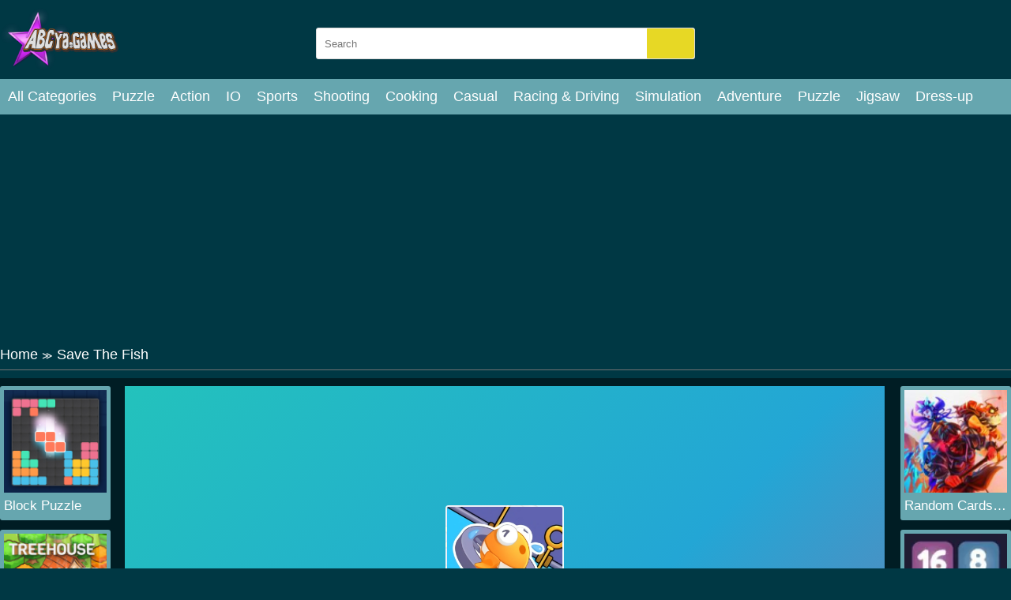

--- FILE ---
content_type: text/html; charset=UTF-8
request_url: https://abcya.games/save-the-fish.html
body_size: 11073
content:
<!DOCTYPE html>
<html lang="en-US">

<head>
  <title>Save The Fish - Help all the fish	</title>
  <meta name="title" content="Save The Fish - Help all the fish	">
<meta name="description" content="The player&#039;s task when participating in Save The Fish is to move the fish into the ocean. Share this new game if you can complete this game at ABCya puzzle online.">
<meta name="keywords" content="Save The Fish">
<meta name="robots" content="index, follow">
<meta property="og:locale" content="en_US">
<meta property="og:type" content="Game">
<meta property="og:title" content="Save The Fish - Help all the fish	">
<meta property="og:description" content="The player&#039;s task when participating in Save The Fish is to move the fish into the ocean. Share this new game if you can complete this game at ABCya puzzle online.">
<meta property="og:url" content="https://abcya.games/save-the-fish.html">
<meta property="og:site_name" content="abcya.games">
<meta property="og:author" content="https://abcya.games">
<meta property="og:image" content="https://abcya.games/media/images/-save-the-fish-512x512-jpeg16232232984240.jpg">
<meta name="twitter:card" content="summary">
<meta name="twitter:url" content="https://abcya.games/save-the-fish.html">
<meta name="twitter:title" content="Save The Fish - Help all the fish	">
<meta name="twitter:description" content="The player&#039;s task when participating in Save The Fish is to move the fish into the ocean. Share this new game if you can complete this game at ABCya puzzle online.">
<meta name="twitter:image" content="https://abcya.games/media/images/-save-the-fish-512x512-jpeg16232232984240.jpg">
<meta name="twitter:tag" content="Save The Fish">  <meta charset="UTF-8">
  <script async src="https://pagead2.googlesyndication.com/pagead/js/adsbygoogle.js?client=ca-pub-4937496200727397" crossorigin="anonymous"></script>
    <meta name="viewport" content="width=device-width, initial-scale=1.0">
  <link href="https://abcya.games/resize/120x120/img/favicon1689754893.png" rel="shortcut icon" type="image/vnd.microsoft.icon">
  <meta name="google-adsense-account" content="ca-pub-4188352020436773">
  <link href="https://abcya.games/css/themecolor.css?v=3" rel="stylesheet" type="text/css"/>
  <link href="https://abcya.games/css/style.css?v=3" rel="stylesheet" type="text/css"/>
  <link href="https://abcya.games/css/reponsive.css?v=3" rel="stylesheet" type="text/css"/>
    <link rel="canonical" href="https://abcya.games/save-the-fish.html">
    <!-- Google tag (gtag.js) -->
<script async src="https://www.googletagmanager.com/gtag/js?id=G-7DE88F8BF5"></script>
<script>
  window.dataLayer = window.dataLayer || [];
  function gtag(){dataLayer.push(arguments);}
  gtag('js', new Date());

  gtag('config', 'G-7DE88F8BF5');
</script>


<script async src="https://pagead2.googlesyndication.com/pagead/js/adsbygoogle.js?client=ca-pub-8856369358601107" crossorigin="anonymous"></script>
<script async src="https://pagead2.googlesyndication.com/pagead/js/adsbygoogle.js?client=ca-pub-3829289203155380" crossorigin="anonymous"></script>
<script async src="https://pagead2.googlesyndication.com/pagead/js/adsbygoogle.js?client=ca-pub-1265483531119497" crossorigin="anonymous"></script>
<script async src="https://pagead2.googlesyndication.com/pagead/js/adsbygoogle.js?client=ca-pub-3477029219050442" crossorigin="anonymous"></script>
<script async src="https://pagead2.googlesyndication.com/pagead/js/adsbygoogle.js?client=ca-pub-6366445034010803" crossorigin="anonymous"></script></head>

<body><noscript><meta HTTP-EQUIV="refresh" content="0;url='https://abcya.games/save-the-fish.html?PageSpeed=noscript'" /><style><!--table,div,span,font,p{display:none} --></style><div style="display:block">Please click <a href="https://abcya.games/save-the-fish.html?PageSpeed=noscript">here</a> if you are not redirected within a few seconds.</div></noscript>
    <header>
  <div class="bx-logo">
    <div class="container">
      <div class="logo">
        <a href="/" title="">
          <img src="https://abcya.games/img/logo1689754893.png" alt="abcya.games"/>
        </a>
      </div>
      <div class="bx-search">
        <form action="/search" method="GET">
          <input type="text" placeholder="Search" name="k"/>
          <button><i class="fa fa-search"></i></button>
        </form>
      </div>
    </div>
  </div>
  <div class="bx-menu" id="bx-menu">
    <div class="open-menu-mb" data-click="0">
      <span class="line v1"></span>
      <span class="line v2"></span>
      <span class="line v3"></span>
    </div>
    <div class="menu">
      <div class="container">
        <ul>
        <li><a href="/all-categories" title="All category">All Categories</a></li>
                      <li><a href="/puzzle-games" title="Puzzle">

              
                Puzzle              </a></li>
                      <li><a href="/action-games" title="Action">

              
                Action              </a></li>
                      <li><a href="/io-games" title="IO">

              
                IO              </a></li>
                      <li><a href="/sports" title="Sports">

              
                Sports              </a></li>
                      <li><a href="/shooting" title="Shooting">

              
                Shooting              </a></li>
                      <li><a href="/cooking" title="Cooking">

              
                Cooking              </a></li>
                      <li><a href="/casual" title="Casual">

              
                Casual              </a></li>
                      <li><a href="/racing-driving" title="Racing & Driving">

              
                Racing & Driving              </a></li>
                      <li><a href="/simulation" title="Simulation">

              
                Simulation              </a></li>
                      <li><a href="/adventure" title="Adventure">

              
                Adventure              </a></li>
                      <li><a href="/puzzle" title="Puzzle">

              
                Puzzle              </a></li>
                      <li><a href="/jigsaw" title="Jigsaw">

              
                Jigsaw              </a></li>
                      <li><a href="/dress-up" title="Dress-up">

              
                Dress-up              </a></li>
                      <li><a href="/-io" title=".IO">

              
                .IO              </a></li>
                      <li><a href="/match-3" title="Match-3">

              
                Match-3              </a></li>
                      <li><a href="/agility" title="Agility">

              
                Agility              </a></li>
                      <li><a href="/cards" title="Cards">

              
                Cards              </a></li>
                      <li><a href="/shooter" title="Shooter">

              
                Shooter              </a></li>
                      <li><a href="/football" title="Football">

              
                Football              </a></li>
                      <li><a href="/battle" title="Battle">

              
                Battle              </a></li>
                      <li><a href="/bubble-shooter" title="Bubble Shooter">

              
                Bubble Shooter              </a></li>
                      <li><a href="/art" title="Art">

              
                Art              </a></li>
                      <li><a href="/mahjong-connect" title="Mahjong & Connect">

              
                Mahjong & Connect              </a></li>
                      <li><a href="/quiz" title="Quiz">

              
                Quiz              </a></li>
                      <li><a href="/strategy" title="Strategy">

              
                Strategy              </a></li>
                  </ul>
      </div>
    </div>
    <div class="bx-social">
      <!--  <a href="" title=""><i class="fab fa-facebook-f"></i></a>
            <a href="" title=""><i class="fab fa-youtube"></i></a>
            <a href="" title=""><i class="fab fa-skype"></i></a>
            <a href="" title=""><i class="fab fa-instagram"></i></a>
            <a href="" title=""><i class="fas fa-share-alt"></i></a>
            <a href="" title=""><i class="fab fa-tumblr"></i></a> -->
    </div>
  </div>
</header>  


<div class="bx-banner-top">
  <div class="container">
    <script async src="https://pagead2.googlesyndication.com/pagead/js/adsbygoogle.js?client=ca-pub-4937496200727397" crossorigin="anonymous"></script>
<!-- AP da808 970x250 -->
<ins class="adsbygoogle" style="display:inline-block;width:970px;height:250px" data-ad-client="ca-pub-4937496200727397" data-ad-slot="6376010237"></ins>
<script>
     (adsbygoogle = window.adsbygoogle || []).push({});
</script>  </div>
</div>
<div class="breadcrumb">
  <div class="container">
    <ul>
      <li><a href="/" title="">Home</a><span>≫</span></li>
      <li>Save The Fish</li>
    </ul>

  </div>
</div>
<div class="bx-detail-game">
  <div class="container">
    <div class="bx-game-related">
      <ul id="gameRelatedLeft">
                  <li>
            <div class="thumb">
              <a href="/block-puzzle.html" title="Block Puzzle"><img src="https://abcya.games/resizeg/120x120/images/block-puzzle-2-jpeg16905161633633.jpg" alt="Block Puzzle"/></a>
            </div>
            <div class="title"><a href="/block-puzzle.html" title="Block Puzzle">Block Puzzle</a></div>
          </li>
                  <li>
            <div class="thumb">
              <a href="/treehouses-maker.html" title="Treehouses Maker"><img src="https://abcya.games/resizeg/120x120/images/treehouses-maker-jpeg16902517953973.jpg" alt="Treehouses Maker"/></a>
            </div>
            <div class="title"><a href="/treehouses-maker.html" title="Treehouses Maker">Treehouses Maker</a></div>
          </li>
                  <li>
            <div class="thumb">
              <a href="/bubble-up-master.html" title="Bubble UP Master"><img src="https://abcya.games/resizeg/120x120/images/bubble-up-master-jpeg16893008061809.jpg" alt="Bubble UP Master"/></a>
            </div>
            <div class="title"><a href="/bubble-up-master.html" title="Bubble UP Master">Bubble UP Master</a></div>
          </li>
                  <li>
            <div class="thumb">
              <a href="/polypuzzle.html" title="Polypuzzle"><img src="https://abcya.games/resizeg/120x120/images/polypuzzle-jpeg16880926127091.jpg" alt="Polypuzzle"/></a>
            </div>
            <div class="title"><a href="/polypuzzle.html" title="Polypuzzle">Polypuzzle</a></div>
          </li>
                  <li>
            <div class="thumb">
              <a href="/random-cards-tower-defense.html" title="Random Cards Tower Defense"><img src="https://abcya.games/resizeg/120x120/images/random-cards-tower-defense-jpeg16871422002580.jpg" alt="Random Cards Tower Defense"/></a>
            </div>
            <div class="title"><a href="/random-cards-tower-defense.html" title="Random Cards Tower Defense">Random Cards Tower Defense</a></div>
          </li>
              </ul>

    </div>
    <div class="content-game">

      <div class="content">
        <div class="iframe">
          <img id="fullscreen" src="https://abcya.games/images/fullscreen.png?v=23"/>
          <iframe src="https://html5.gamedistribution.com/3aba6c84b90649fbbf8195ea29fdec63/" frameborder="0" width="100%" height="100%"></iframe>        </div>
        <style>
          .iframe {
            width: 100% !important;
            height: 600px !important;
          }

          .bx-ads {
            text-align: center;
          }
        </style>
      </div>

      <div class="bx-ads">
        <script async src="https://pagead2.googlesyndication.com/pagead/js/adsbygoogle.js?client=ca-pub-4937496200727397" crossorigin="anonymous"></script>
<!-- AP da808 728x90 -->
<ins class="adsbygoogle" style="display:inline-block;width:728px;height:90px" data-ad-client="ca-pub-4937496200727397" data-ad-slot="4514519256"></ins>
<script>
     (adsbygoogle = window.adsbygoogle || []).push({});
</script>      </div>

    </div>
    <div class="bx-game-related bx-game-related-right">
      <ul id="gameRelatedRight">
                  <li>
            <div class="thumb">
              <a href="/random-cards-tower-defense.html" title="Random Cards Tower Defense"><img src="https://abcya.games/resizeg/120x120/images/random-cards-tower-defense-jpeg16871422002580.jpg" alt="Random Cards Tower Defense"/></a>
            </div>
            <div class="title"><a href="/random-cards-tower-defense.html" title="Random Cards Tower Defense">Random Cards Tower Defense</a></div>
          </li>
                  <li>
            <div class="thumb">
              <a href="/cozy-merge.html" title="Cozy Merge"><img src="[data-uri]" alt="Cozy Merge"/></a>
            </div>
            <div class="title"><a href="/cozy-merge.html" title="Cozy Merge">Cozy Merge</a></div>
          </li>
                  <li>
            <div class="thumb">
              <a href="/candy-mahjong-tiles.html" title="Candy Mahjong Tiles"><img src="https://abcya.games/resizeg/120x120/images/candy-mahjong-tiles-jpeg16851533351060.jpg" alt="Candy Mahjong Tiles"/></a>
            </div>
            <div class="title"><a href="/candy-mahjong-tiles.html" title="Candy Mahjong Tiles">Candy Mahjong Tiles</a></div>
          </li>
                  <li>
            <div class="thumb">
              <a href="/sprinkle-plants-puzzle-game.html" title="Sprinkle Plants Puzzle Game"><img src="[data-uri]" alt="Sprinkle Plants Puzzle Game"/></a>
            </div>
            <div class="title"><a href="/sprinkle-plants-puzzle-game.html" title="Sprinkle Plants Puzzle Game">Sprinkle Plants Puzzle Game</a></div>
          </li>
                  <li>
            <div class="thumb">
              <a href="/tribar.html" title="TRIBAR"><img src="https://abcya.games/resizeg/120x120/images/tribar-jpeg16844630257329.jpg" alt="TRIBAR"/></a>
            </div>
            <div class="title"><a href="/tribar.html" title="TRIBAR">TRIBAR</a></div>
          </li>
                  <li>
            <div class="thumb">
              <a href="/school-puzzle-book.html" title="School Puzzle Book"><img src="https://abcya.games/resizeg/120x120/images/school-puzzle-book-jpeg16839428134351.jpg" alt="School Puzzle Book"/></a>
            </div>
            <div class="title"><a href="/school-puzzle-book.html" title="School Puzzle Book">School Puzzle Book</a></div>
          </li>
              </ul>

    </div>
  </div>
</div>
<div class="bx-description-game dt">
  <div class="container">
    <div class="categame">

      <div class="list-backlink">
        
          <a href="https://abcya.games/tag/abcya-2" title="ABCya 2">
                          <img src="https://abcya.games/resizeg/100x70/images/2023/07/20/cosplay-gamer-girls1689848018.jpeg"/>
            
            ABCya 2</a>

        
          <a href="https://abcya.games/tag/abcya-3" title="ABCya 3">
                          <img src="https://abcya.games/resizeg/100x70/images/2023/07/20/idle-diner-restaurant-game1689848156.jpeg"/>
            
            ABCya 3</a>

        
          <a href="https://abcya.games/tag/abcya-4" title="ABCya 4 ">
                          <img src="https://abcya.games/resizeg/100x70/images/2023/07/20/wheely-8-11689848485.jpeg"/>
            
            ABCya 4 </a>

        

        
          <a href="/mahjong-connect" title="Mahjong & Connect">
            
            Mahjong & Connect          </a>

        
          <a href="/io-games" title="IO">
                          <img src="https://abcya.games/resizeg/100x70/images/slitherio-png16873324956297-jpeg16897562041052.jpg"/>
            
            IO          </a>

        
          <a href="/quiz" title="Quiz">
            
            Quiz          </a>

        
          <a href="/action" title="Action">
            
            Action          </a>

        
          <a href="/racing-driving" title="Racing & Driving">
            
            Racing & Driving          </a>

        
          <a href="/sports" title="Sports">
                          <img src="https://abcya.games/resizeg/100x70/images/sport-png16897561728452.jpg"/>
            
            Sports          </a>

        
          <a href="/agility" title="Agility">
            
            Agility          </a>

        
          <a href="/puzzle-games" title="Puzzle">
                          <img src="https://abcya.games/resizeg/100x70/images/jisaw-games1687333292595-jpeg16897562694265.jpg"/>
            
            Puzzle          </a>

        
          <a href="/puzzle" title="Puzzle">
            
            Puzzle          </a>

        
          <a href="/girls-games" title="Girls">
                          <img src="https://abcya.games/resizeg/100x70/images/makeup-icon-png16872448689680-jpeg16897563132792.jpg"/>
            
            Girls          </a>

        
          <a href="/clicker" title="Clicker">
            
            Clicker          </a>

        
          <a href="/action-games" title="Action">
                          <img src="https://abcya.games/resizeg/100x70/images/action-jpeg16897562377664.jpg"/>
            
            Action          </a>

        
          <a href="/educational" title="Educational">
            
            Educational          </a>

        
          <a href="/racing-games" title="Racing">
                          <img src="https://abcya.games/resizeg/100x70/images/racing-jpeg16897564346516.jpg"/>
            
            Racing          </a>

        
          <a href="/battle" title="Battle">
            
            Battle          </a>

        

      </div>
    </div>

    <div class="bx-ads" style="padding-top:20px; margin-bottom:-20px; clear:both">
        <script async src="https://pagead2.googlesyndication.com/pagead/js/adsbygoogle.js?client=ca-pub-4937496200727397" crossorigin="anonymous"></script>
<!-- AP da808 728x90 -->
<ins class="adsbygoogle" style="display:inline-block;width:728px;height:90px" data-ad-client="ca-pub-4937496200727397" data-ad-slot="4514519256"></ins>
<script>
     (adsbygoogle = window.adsbygoogle || []).push({});
</script>      </div>


    <div class="bx-comment">
      <div class="comment">


        <div class="bx-game-by-cate ">
          <div class="list-item">
                          <div class="item">
                <div class="thumb">
                  <a href="/rublox-space-farm.html" title="Rublox Space Farm">
                    <img src="https://abcya.games/resizeg/120x120/images/251123/1ee0c2327efe4eddbb3335370186f1ac-512x512.jpeg" alt="Rublox Space Farm"/>
                  </a>
                </div>
                <div class="title"><a href="/rublox-space-farm.html" title="Rublox Space Farm">Rublox Space Farm</a></div>
              </div>
                          <div class="item">
                <div class="thumb">
                  <a href="/sprinter-heroes.html" title="Sprinter Heroes">
                    <img src="https://abcya.games/resizeg/120x120/images/251123/447ee332cf1c4fe18b46206ad3e1a754-512x512.jpeg" alt="Sprinter Heroes"/>
                  </a>
                </div>
                <div class="title"><a href="/sprinter-heroes.html" title="Sprinter Heroes">Sprinter Heroes</a></div>
              </div>
                          <div class="item">
                <div class="thumb">
                  <a href="/stud-rider.html" title="Stud Rider">
                    <img src="https://abcya.games/resizeg/120x120/images/stud-rider15368950534346.jpg" alt="Stud Rider"/>
                  </a>
                </div>
                <div class="title"><a href="/stud-rider.html" title="Stud Rider">Stud Rider</a></div>
              </div>
                          <div class="item">
                <div class="thumb">
                  <a href="/electric-scooter-rides-jigsaw.html" title="Electric Scooter Rides Jigsaw">
                    <img src="https://abcya.games/resizeg/120x120/images/251123/186efefde5aa47d7be53ff397118c79b-512x512.jpeg" alt="Electric Scooter Rides Jigsaw"/>
                  </a>
                </div>
                <div class="title"><a href="/electric-scooter-rides-jigsaw.html" title="Electric Scooter Rides Jigsaw">Electric Scooter Rides Jigsaw</a></div>
              </div>
                          <div class="item">
                <div class="thumb">
                  <a href="/mahjong-candy.html" title="Mahjong Candy">
                    <img src="https://abcya.games/resizeg/120x120/images/251123/4b09943d40d349f195228e944b9768f2-512x512.jpeg" alt="Mahjong Candy"/>
                  </a>
                </div>
                <div class="title"><a href="/mahjong-candy.html" title="Mahjong Candy">Mahjong Candy</a></div>
              </div>
                          <div class="item">
                <div class="thumb">
                  <a href="/nine-blocks:-block-puzzle-game.html" title="Nine Blocks: Block Puzzle Game">
                    <img src="https://abcya.games/resizeg/120x120/images/251123/50513f5fb5594ab99f62a2912abaec84-1280x720.jpeg" alt="Nine Blocks: Block Puzzle Game"/>
                  </a>
                </div>
                <div class="title"><a href="/nine-blocks:-block-puzzle-game.html" title="Nine Blocks: Block Puzzle Game">Nine Blocks: Block Puzzle Game</a></div>
              </div>
                          <div class="item" data-item="6">
                <div class="thumb">
                  <a href="/eg-birds-coloring.html" title="EG Birds Coloring">
                    <img src="https://abcya.games/resizeg/120x120/images/251123/827290f2940d465e8688a72e5da4d92d-512x384.jpeg" alt="EG Birds Coloring"/>
                  </a>
                </div>
                <div class="title"><a href="/eg-birds-coloring.html" title="EG Birds Coloring">EG Birds Coloring</a></div>
              </div>
                          <div class="item">
                <div class="thumb">
                  <a href="/baby-dolls-surprise-eggs-opening.html" title="Baby Dolls: Surprise Eggs Opening">
                    <img src="https://abcya.games/resizeg/120x120/images/251123/37a0d29182764f67bbca58922a483998-512x384.jpeg" alt="Baby Dolls: Surprise Eggs Opening"/>
                  </a>
                </div>
                <div class="title"><a href="/baby-dolls-surprise-eggs-opening.html" title="Baby Dolls: Surprise Eggs Opening">Baby Dolls: Surprise Eggs Opening</a></div>
              </div>
                          <div class="item">
                <div class="thumb">
                  <a href="/romantic-wedding-day.html" title="Romantic Wedding Day">
                    <img src="https://abcya.games/resizeg/120x120/images/251123/db60c3437eae42b9b11f939eb18723ce-512x340.jpeg" alt="Romantic Wedding Day"/>
                  </a>
                </div>
                <div class="title"><a href="/romantic-wedding-day.html" title="Romantic Wedding Day">Romantic Wedding Day</a></div>
              </div>
                          <div class="item">
                <div class="thumb">
                  <a href="/color-circle.html" title="Color Circle">
                    <img src="https://abcya.games/resizeg/120x120/images/251123/d8fb9bac301e42e7bc643307c0234be4-512x384.jpeg" alt="Color Circle"/>
                  </a>
                </div>
                <div class="title"><a href="/color-circle.html" title="Color Circle">Color Circle</a></div>
              </div>
                          <div class="item">
                <div class="thumb">
                  <a href="/bottle-flip-challenge-dab-2.html" title="Bottle Flip Challenge DAB 2">
                    <img src="https://abcya.games/resizeg/120x120/images/251123/e98000ee48904bb0bf924455eab15617-512x340.jpeg" alt="Bottle Flip Challenge DAB 2"/>
                  </a>
                </div>
                <div class="title"><a href="/bottle-flip-challenge-dab-2.html" title="Bottle Flip Challenge DAB 2">Bottle Flip Challenge DAB 2</a></div>
              </div>
                          <div class="item">
                <div class="thumb">
                  <a href="/two-tubes-3d.html" title="Two Tubes 3D">
                    <img src="https://abcya.games/resizeg/120x120/images/251123/023c9895e7854ac6810fda871beba1b1-512x512.jpeg" alt="Two Tubes 3D"/>
                  </a>
                </div>
                <div class="title"><a href="/two-tubes-3d.html" title="Two Tubes 3D">Two Tubes 3D</a></div>
              </div>
                          <div class="item">
                <div class="thumb">
                  <a href="/little-farm-clicker-1.html" title="Little Farm Clicker">
                    <img src="https://abcya.games/resizeg/120x120/images/251123/a1c8aeec5147454eb27fed0bb278cba2-512x512.jpeg" alt="Little Farm Clicker"/>
                  </a>
                </div>
                <div class="title"><a href="/little-farm-clicker-1.html" title="Little Farm Clicker">Little Farm Clicker</a></div>
              </div>
                          <div class="item" data-item="6">
                <div class="thumb">
                  <a href="/snow-track-racing-3d.html" title="Snow Track Racing 3D">
                    <img src="https://abcya.games/resizeg/120x120/images/251123/3d24cc0ebc5e4d4fac043ad4e6302bbd-512x512.jpeg" alt="Snow Track Racing 3D"/>
                  </a>
                </div>
                <div class="title"><a href="/snow-track-racing-3d.html" title="Snow Track Racing 3D">Snow Track Racing 3D</a></div>
              </div>
                          <div class="item">
                <div class="thumb">
                  <a href="/waterpark-slideio.html" title="WaterPark Slide.io">
                    <img src="https://abcya.games/resizeg/120x120/images/251123/f784ba5eadd74fe086179c672821224f-512x384.jpeg" alt="WaterPark Slide.io"/>
                  </a>
                </div>
                <div class="title"><a href="/waterpark-slideio.html" title="WaterPark Slide.io">WaterPark Slide.io</a></div>
              </div>
                          <div class="item">
                <div class="thumb">
                  <a href="/puzzles-princesses-and-angels-new-look.html" title="Puzzles Princesses and Angels New Look">
                    <img src="https://abcya.games/resizeg/120x120/images/251123/8836d8e1f7f04c8e83af1636c24afb44-512x512.jpeg" alt="Puzzles Princesses and Angels New Look"/>
                  </a>
                </div>
                <div class="title"><a href="/puzzles-princesses-and-angels-new-look.html" title="Puzzles Princesses and Angels New Look">Puzzles Princesses and Angels New Look</a></div>
              </div>
                          <div class="item">
                <div class="thumb">
                  <a href="/bactrian-camel-puzzle-challenge.html" title="Bactrian camel Puzzle Challenge ">
                    <img src="https://abcya.games/resizeg/120x120/images/251123/78cb8123cedd4cf19f63aa29164b9e73-512x512.jpeg" alt="Bactrian camel Puzzle Challenge "/>
                  </a>
                </div>
                <div class="title"><a href="/bactrian-camel-puzzle-challenge.html" title="Bactrian camel Puzzle Challenge ">Bactrian camel Puzzle Challenge </a></div>
              </div>
                          <div class="item">
                <div class="thumb">
                  <a href="/double-driving.html" title="Double Driving">
                    <img src="https://abcya.games/resizeg/120x120/images/251123/715e20fa402545c1bcc967673a0f339d-512x512.jpeg" alt="Double Driving"/>
                  </a>
                </div>
                <div class="title"><a href="/double-driving.html" title="Double Driving">Double Driving</a></div>
              </div>
                          <div class="item">
                <div class="thumb">
                  <a href="/masked-io.html" title="Masked io">
                    <img src="https://abcya.games/resizeg/120x120/images/251123/ec3ce9f4a4f94bc7a433d4fb69693d32-1280x720.jpeg" alt="Masked io"/>
                  </a>
                </div>
                <div class="title"><a href="/masked-io.html" title="Masked io">Masked io</a></div>
              </div>
                          <div class="item">
                <div class="thumb">
                  <a href="/warzone-clash.html" title="WarZone Clash">
                    <img src="https://abcya.games/resizeg/120x120/images/251123/9e6b04d509ec43e897f024f17e391cab-512x512.jpeg" alt="WarZone Clash"/>
                  </a>
                </div>
                <div class="title"><a href="/warzone-clash.html" title="WarZone Clash">WarZone Clash</a></div>
              </div>
                          <div class="item" data-item="6">
                <div class="thumb">
                  <a href="/piano-time-html5.html" title="Piano Time HTML">
                    <img src="https://abcya.games/resizeg/120x120/images/251123/91570c0164604651844e00a134fbcf3f.jpg" alt="Piano Time HTML"/>
                  </a>
                </div>
                <div class="title"><a href="/piano-time-html5.html" title="Piano Time HTML">Piano Time HTML</a></div>
              </div>
                          <div class="item">
                <div class="thumb">
                  <a href="/helix-up.html" title="Helix Up">
                    <img src="https://abcya.games/resizeg/120x120/images/helix-up-png15633312007259.jpg" alt="Helix Up"/>
                  </a>
                </div>
                <div class="title"><a href="/helix-up.html" title="Helix Up">Helix Up</a></div>
              </div>
                          <div class="item">
                <div class="thumb">
                  <a href="/the-new-term-has-begun.html" title="The New Term Has Begun">
                    <img src="https://abcya.games/resizeg/120x120/images/the-new-term-has-begun15025042116060.jpg" alt="The New Term Has Begun"/>
                  </a>
                </div>
                <div class="title"><a href="/the-new-term-has-begun.html" title="The New Term Has Begun">The New Term Has Begun</a></div>
              </div>
                          <div class="item">
                <div class="thumb">
                  <a href="/unfair-boss-fight.html" title="Unfair Boss Fight">
                    <img src="https://abcya.games/resizeg/120x120/images/unfair-boss-fight15628137916292.jpg" alt="Unfair Boss Fight"/>
                  </a>
                </div>
                <div class="title"><a href="/unfair-boss-fight.html" title="Unfair Boss Fight">Unfair Boss Fight</a></div>
              </div>
                          <div class="item">
                <div class="thumb">
                  <a href="/4x4-atv-motorbikes-for-kids.html" title="4x4 ATV Motorbikes for Kids">
                    <img src="https://abcya.games/resizeg/120x120/images/251123/13567d97d33a4b04acc62d4daf41b447-512x340.jpeg" alt="4x4 ATV Motorbikes for Kids"/>
                  </a>
                </div>
                <div class="title"><a href="/4x4-atv-motorbikes-for-kids.html" title="4x4 ATV Motorbikes for Kids">4x4 ATV Motorbikes for Kids</a></div>
              </div>
                          <div class="item">
                <div class="thumb">
                  <a href="/fantasy-helix.html" title="Fantasy Helix">
                    <img src="https://abcya.games/resizeg/120x120/images/251123/630d7b91a96145949f86128ce8f1c4eb-512x512.jpeg" alt="Fantasy Helix"/>
                  </a>
                </div>
                <div class="title"><a href="/fantasy-helix.html" title="Fantasy Helix">Fantasy Helix</a></div>
              </div>
                          <div class="item">
                <div class="thumb">
                  <a href="/zombie-shooter-3.html" title="Zombie Shooter">
                    <img src="https://abcya.games/resizeg/120x120/images/251123/2dd1cfa7c4294771b74d30eacda464ce-512x512.jpeg" alt="Zombie Shooter"/>
                  </a>
                </div>
                <div class="title"><a href="/zombie-shooter-3.html" title="Zombie Shooter">Zombie Shooter</a></div>
              </div>
                          <div class="item" data-item="6">
                <div class="thumb">
                  <a href="/moto-boss.html" title="Moto Boss">
                    <img src="https://abcya.games/resizeg/120x120/images/251123/184b8fad35f6482cb2a512dbeff10d94-512x384.jpg" alt="Moto Boss"/>
                  </a>
                </div>
                <div class="title"><a href="/moto-boss.html" title="Moto Boss">Moto Boss</a></div>
              </div>
                          <div class="item">
                <div class="thumb">
                  <a href="/perfect-slices-master.html" title="Perfect Slices Master">
                    <img src="https://abcya.games/resizeg/120x120/images/251123/d6603303582d42849c893f848eac5a12-512x340.jpeg" alt="Perfect Slices Master"/>
                  </a>
                </div>
                <div class="title"><a href="/perfect-slices-master.html" title="Perfect Slices Master">Perfect Slices Master</a></div>
              </div>
                          <div class="item">
                <div class="thumb">
                  <a href="/lizard-lady-vs-herself.html" title="Lizard Lady vs Herself">
                    <img src="https://abcya.games/resizeg/120x120/images/251123/a6f284bfb9c248d7ba3856b1e60d6435-512x384.jpeg" alt="Lizard Lady vs Herself"/>
                  </a>
                </div>
                <div class="title"><a href="/lizard-lady-vs-herself.html" title="Lizard Lady vs Herself">Lizard Lady vs Herself</a></div>
              </div>
                          <div class="item">
                <div class="thumb">
                  <a href="/klara-memory.html" title="Klara Memory">
                    <img src="https://abcya.games/resizeg/120x120/images/251123/075e7eb14f60465ca0572a42b277c069-512x512.jpeg" alt="Klara Memory"/>
                  </a>
                </div>
                <div class="title"><a href="/klara-memory.html" title="Klara Memory">Klara Memory</a></div>
              </div>
                          <div class="item">
                <div class="thumb">
                  <a href="/water-slide-rush-racing-game.html" title="Water Slide Rush Racing Game">
                    <img src="https://abcya.games/resizeg/120x120/images/251123/addbf65e9ea941b49d4fbc3d28eb413e-512x384.jpeg" alt="Water Slide Rush Racing Game"/>
                  </a>
                </div>
                <div class="title"><a href="/water-slide-rush-racing-game.html" title="Water Slide Rush Racing Game">Water Slide Rush Racing Game</a></div>
              </div>
                          <div class="item">
                <div class="thumb">
                  <a href="/xmas-board-puzzles.html" title="Xmas Board Puzzles">
                    <img src="https://abcya.games/resizeg/120x120/images/251123/a9ef774d81344753a22775135e45cc65-512x512.jpeg" alt="Xmas Board Puzzles"/>
                  </a>
                </div>
                <div class="title"><a href="/xmas-board-puzzles.html" title="Xmas Board Puzzles">Xmas Board Puzzles</a></div>
              </div>
                          <div class="item">
                <div class="thumb">
                  <a href="/pixel-battlegroundsio.html" title="Pixel Battlegrounds.IO">
                    <img src="https://abcya.games/resizeg/120x120/images/251123/44ae2e7fb8ca4aa1983f3bd8fd261ec9-512x512.jpeg" alt="Pixel Battlegrounds.IO"/>
                  </a>
                </div>
                <div class="title"><a href="/pixel-battlegroundsio.html" title="Pixel Battlegrounds.IO">Pixel Battlegrounds.IO</a></div>
              </div>
                          <div class="item" data-item="6">
                <div class="thumb">
                  <a href="/baby-hazel-skin-care.html" title="Baby Hazel Skin Care">
                    <img src="https://abcya.games/resizeg/120x120/images/251123/46c574a130fc42bcab98db6682e8a569-512x512.jpeg" alt="Baby Hazel Skin Care"/>
                  </a>
                </div>
                <div class="title"><a href="/baby-hazel-skin-care.html" title="Baby Hazel Skin Care">Baby Hazel Skin Care</a></div>
              </div>
                          <div class="item">
                <div class="thumb">
                  <a href="/pie-realife-cooking.html" title="Pie Realife Cooking">
                    <img src="https://abcya.games/resizeg/120x120/images/251123/fee131a22e8440b69ada24aa566dbc1a-512x512.jpeg" alt="Pie Realife Cooking"/>
                  </a>
                </div>
                <div class="title"><a href="/pie-realife-cooking.html" title="Pie Realife Cooking">Pie Realife Cooking</a></div>
              </div>
                          <div class="item">
                <div class="thumb">
                  <a href="/zombie-smack.html" title="Zombie Smack">
                    <img src="https://abcya.games/resizeg/120x120/images/zombie-smack-512x512-jpeg16278721734327.jpg" alt="Zombie Smack"/>
                  </a>
                </div>
                <div class="title"><a href="/zombie-smack.html" title="Zombie Smack">Zombie Smack</a></div>
              </div>
                          <div class="item">
                <div class="thumb">
                  <a href="/drift-max-pro.html" title="Drift Max Pro">
                    <img src="https://abcya.games/resizeg/120x120/images/251123/fc469aaa4a1842c1916ae3ec7ae3b64b-512x512.jpeg" alt="Drift Max Pro"/>
                  </a>
                </div>
                <div class="title"><a href="/drift-max-pro.html" title="Drift Max Pro">Drift Max Pro</a></div>
              </div>
                          <div class="item">
                <div class="thumb">
                  <a href="/stunt-crazy-crossing-the-most-dangerous-stages.html" title="Stunt Crazy - Crossing the most dangerous stages">
                    <img src="https://abcya.games/resizeg/120x120/images/stunt-crazy-jpeg16472525401180.jpg" alt="Stunt Crazy - Crossing the most dangerous stages"/>
                  </a>
                </div>
                <div class="title"><a href="/stunt-crazy-crossing-the-most-dangerous-stages.html" title="Stunt Crazy - Crossing the most dangerous stages">Stunt Crazy - Crossing the most dangerous stages</a></div>
              </div>
                          <div class="item">
                <div class="thumb">
                  <a href="/days-of-xmas.html" title="Days Of Xmas">
                    <img src="https://abcya.games/resizeg/120x120/images/days-of-xmas15743962586678.jpg" alt="Days Of Xmas"/>
                  </a>
                </div>
                <div class="title"><a href="/days-of-xmas.html" title="Days Of Xmas">Days Of Xmas</a></div>
              </div>
                      </div>
        </div>
      </div>


    </div>
    <div class="leftcontent">
      <div class="summary">
        <h1>Save The Fish</h1>
        <div class="article">
          <p>Poor little fish are stuck on the shore. If you are ready to join Save The Fish, help the little fish escape traps and sharks, go through the sewers and return to the ocean to be free. This game is very interesting at <a href="https://abcya.games/">http://abcya.games/</a>. Countless players have joined and won the new journey we&#39;ve updated. Give different game tips and share with your friends if you won all the challenges. Bring the fish back to the ocean.</p>

<p>They will survive and thank you for your help. Score points in any situation and becomes the best player today. Every player is ready to participate in online games and make the best choice in every journey. It is dangerous if the fish stay onshore for too long. Navigate through the different locations and look for something special that you can discover in our online gaming world. Save as many fishes as you can. Game speed is not affected in this online world. Can you reach the highest score in this game? Join and use your gaming skills. <a href="https://abcya.games/puzzle-games">ABCya puzzle Game</a> is proud to update the exciting game world for all players around the world.</p>

<p>What was the best style you used to get through your journey? Share your gameplay and join the other games we have updated. Your play count will increase gradually on our website with the latest games that you cannot find anywhere in the world. The list of new games is constantly being updated similar to this one like <a href="https://abcya.games/merge-the-gems.html">Merge The Gems</a> and <a href="https://abcya.games/popping-balloon.html">Popping Balloon</a>. Complete all online games with your interests.</p>
<p>Instruction to play:</p><p>Use the arrow keys to move and collect the fish on the shore</p>
        </div>
        <div class="list-tag">
          <p></p>
          <div class="tag">
                      </div>

        </div>
      </div>
    </div>
    <div class="rightcontent" style="display: flex; justify-content:center">
      <script async src="https://pagead2.googlesyndication.com/pagead/js/adsbygoogle.js?client=ca-pub-4937496200727397" crossorigin="anonymous"></script>
<!-- AP da808 300x600 -->
<ins class="adsbygoogle" style="display:inline-block;width:300px;height:600px" data-ad-client="ca-pub-4937496200727397" data-ad-slot="4728990290"></ins>
<script>
     (adsbygoogle = window.adsbygoogle || []).push({});
</script>    </div>

  </div>
</div>
<Style>
  .bx-banner-top .container {
    text-align: center
  }
</Style>
<div class="bx-banner-top">
  <div class="container">
    <script async src="https://pagead2.googlesyndication.com/pagead/js/adsbygoogle.js"></script>
    <!-- auto-ngang -->
    <ins class="adsbygoogle" style="display:block" data-ad-client="ca-pub-4937496200727397" data-ad-slot="5010246035" data-ad-format="auto" data-full-width-responsive="true"></ins>
    <script>
      (adsbygoogle = window.adsbygoogle || []).push({});
    </script>
  </div>
</div>  
<footer>
  <div class="container">

      <div class="logo col-md-2">
        <a href="/" title="">
          <img src="https://abcya.games/img/logo1689754893.png" alt="abcya.games" height="50px"/>
        </a>
      </div>
      <div class="content-footer col-md-10">
        <div class="row">
                        <div class="list-link">
                <h4>Categories</h4>
                                    <a target="_blank" href="/sports" title="">Sports</a>
                                    <a target="_blank" href="/shooting" title="">Shooting</a>
                                    <a target="_blank" href="/cooking" title="">Cooking</a>
                                    <a target="_blank" href="/arcade" title="">Arcade</a>
                                    <a target="_blank" href="/racing-games" title="">Racing</a>
                                    <a target="_blank" href="/action-games" title="">Action</a>
                                    <a target="_blank" href="/puzzle-games" title="">Puzzle</a>
                                    <a target="_blank" href="/girls-games" title="">Girls</a>
                                    <a target="_blank" href="/io-games" title="">IO</a>
                              </div>
                        <div class="list-link">
                <h4>More About ABCya Games</h4>
                                    <a target="_blank" href="/cookie-p39.html" title="">Cookie</a>
                                    <a target="_blank" href="/private-policy-p1.html" title="">Private Policy</a>
                                    <a target="_blank" href="/about-us-p18.html" title="">About us</a>
                                    <a target="_blank" href="/contact-p30.html" title="">Contact</a>
                              </div>
                        <div class="list-link">
                <h4>Websites</h4>
                                    <a target="_blank" href="https://abcya3.net/" title="">ABCya 3</a>
                              </div>
                  </div>
      
      </div>
  </div>
      <p class="copyright">Copyright © 2026 abcya.games All rights reserved.</p>
</footer>  <script src="https://abcya.games/js/jquery-3.1.0.js?v=1" type="text/javascript"></script>
  <script src="https://abcya.games/js/script.js?v=1" type="text/javascript"></script>
  <script src="/assets/7e528f4e/yii.js"></script>  
<script defer src="https://static.cloudflareinsights.com/beacon.min.js/vcd15cbe7772f49c399c6a5babf22c1241717689176015" integrity="sha512-ZpsOmlRQV6y907TI0dKBHq9Md29nnaEIPlkf84rnaERnq6zvWvPUqr2ft8M1aS28oN72PdrCzSjY4U6VaAw1EQ==" data-cf-beacon='{"version":"2024.11.0","token":"39a9481995094501bcf773a95e98093e","r":1,"server_timing":{"name":{"cfCacheStatus":true,"cfEdge":true,"cfExtPri":true,"cfL4":true,"cfOrigin":true,"cfSpeedBrain":true},"location_startswith":null}}' crossorigin="anonymous"></script>
</html>


--- FILE ---
content_type: text/html; charset=utf-8
request_url: https://www.google.com/recaptcha/api2/aframe
body_size: 269
content:
<!DOCTYPE HTML><html><head><meta http-equiv="content-type" content="text/html; charset=UTF-8"></head><body><script nonce="C2PuxczQY6CXMZfNZjuYrA">/** Anti-fraud and anti-abuse applications only. See google.com/recaptcha */ try{var clients={'sodar':'https://pagead2.googlesyndication.com/pagead/sodar?'};window.addEventListener("message",function(a){try{if(a.source===window.parent){var b=JSON.parse(a.data);var c=clients[b['id']];if(c){var d=document.createElement('img');d.src=c+b['params']+'&rc='+(localStorage.getItem("rc::a")?sessionStorage.getItem("rc::b"):"");window.document.body.appendChild(d);sessionStorage.setItem("rc::e",parseInt(sessionStorage.getItem("rc::e")||0)+1);localStorage.setItem("rc::h",'1768729948709');}}}catch(b){}});window.parent.postMessage("_grecaptcha_ready", "*");}catch(b){}</script></body></html>

--- FILE ---
content_type: text/html; charset=utf-8
request_url: https://www.google.com/recaptcha/api2/aframe
body_size: -249
content:
<!DOCTYPE HTML><html><head><meta http-equiv="content-type" content="text/html; charset=UTF-8"></head><body><script nonce="h3gpF9LJygnnodnoRhWRCw">/** Anti-fraud and anti-abuse applications only. See google.com/recaptcha */ try{var clients={'sodar':'https://pagead2.googlesyndication.com/pagead/sodar?'};window.addEventListener("message",function(a){try{if(a.source===window.parent){var b=JSON.parse(a.data);var c=clients[b['id']];if(c){var d=document.createElement('img');d.src=c+b['params']+'&rc='+(localStorage.getItem("rc::a")?sessionStorage.getItem("rc::b"):"");window.document.body.appendChild(d);sessionStorage.setItem("rc::e",parseInt(sessionStorage.getItem("rc::e")||0)+1);localStorage.setItem("rc::h",'1768729951024');}}}catch(b){}});window.parent.postMessage("_grecaptcha_ready", "*");}catch(b){}</script></body></html>